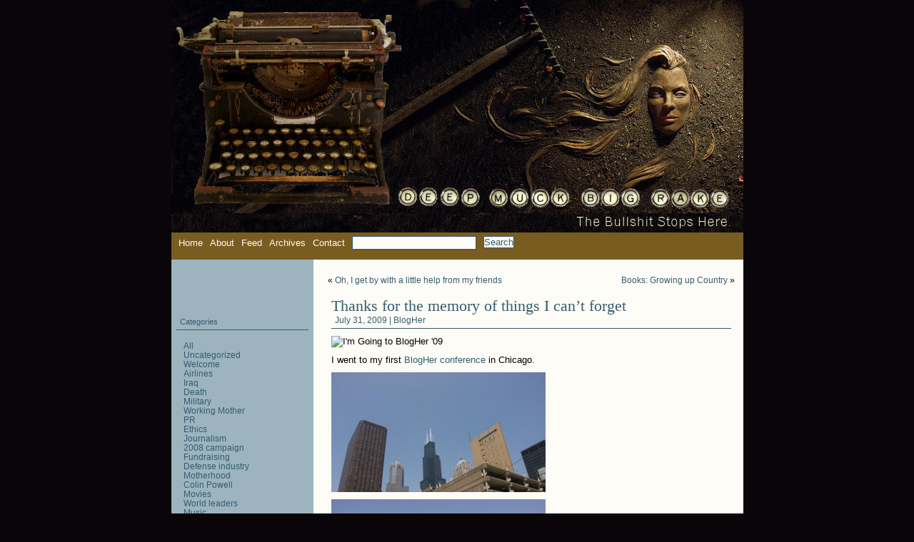

--- FILE ---
content_type: text/html; charset=UTF-8
request_url: https://deepmuckbigrake.com/2009/07/31/thanks-for-the-memory-of-things-i-cant-forget/
body_size: 58581
content:
<!DOCTYPE html PUBLIC "-//W3C//DTD XHTML 1.0 Transitional//EN" "http://www.w3.org/TR/xhtml1/DTD/xhtml1-transitional.dtd">
<html xmlns="http://www.w3.org/1999/xhtml">

<head profile="http://gmpg.org/xfn/11">
	<meta http-equiv="Content-Type" content="text/html; charset=UTF-8" />

	<title>Deep Muck Big Rake &raquo; Thanks for the memory of things I can&#8217;t forget</title>

	<style type="text/css" media="screen">
		@import url( https://deepmuckbigrake.com/wp-content/themes/deepmuckbigrake/style.css );
	</style>

	<link rel="alternate" type="application/rss+xml" title="RSS 2.0" href="https://deepmuckbigrake.com/feed/" />
	
	<link rel="pingback" href="https://deepmuckbigrake.com/xmlrpc.php" />
        	<link rel='archives' title='April 2022' href='https://deepmuckbigrake.com/2022/04/' />
	<link rel='archives' title='December 2021' href='https://deepmuckbigrake.com/2021/12/' />
	<link rel='archives' title='June 2016' href='https://deepmuckbigrake.com/2016/06/' />
	<link rel='archives' title='May 2016' href='https://deepmuckbigrake.com/2016/05/' />
	<link rel='archives' title='April 2016' href='https://deepmuckbigrake.com/2016/04/' />
	<link rel='archives' title='September 2014' href='https://deepmuckbigrake.com/2014/09/' />
	<link rel='archives' title='March 2013' href='https://deepmuckbigrake.com/2013/03/' />
	<link rel='archives' title='August 2012' href='https://deepmuckbigrake.com/2012/08/' />
	<link rel='archives' title='March 2012' href='https://deepmuckbigrake.com/2012/03/' />
	<link rel='archives' title='February 2012' href='https://deepmuckbigrake.com/2012/02/' />
	<link rel='archives' title='January 2012' href='https://deepmuckbigrake.com/2012/01/' />
	<link rel='archives' title='October 2011' href='https://deepmuckbigrake.com/2011/10/' />
	<link rel='archives' title='September 2011' href='https://deepmuckbigrake.com/2011/09/' />
	<link rel='archives' title='August 2011' href='https://deepmuckbigrake.com/2011/08/' />
	<link rel='archives' title='July 2011' href='https://deepmuckbigrake.com/2011/07/' />
	<link rel='archives' title='June 2011' href='https://deepmuckbigrake.com/2011/06/' />
	<link rel='archives' title='May 2011' href='https://deepmuckbigrake.com/2011/05/' />
	<link rel='archives' title='April 2011' href='https://deepmuckbigrake.com/2011/04/' />
	<link rel='archives' title='March 2011' href='https://deepmuckbigrake.com/2011/03/' />
	<link rel='archives' title='February 2011' href='https://deepmuckbigrake.com/2011/02/' />
	<link rel='archives' title='January 2011' href='https://deepmuckbigrake.com/2011/01/' />
	<link rel='archives' title='December 2010' href='https://deepmuckbigrake.com/2010/12/' />
	<link rel='archives' title='November 2010' href='https://deepmuckbigrake.com/2010/11/' />
	<link rel='archives' title='October 2010' href='https://deepmuckbigrake.com/2010/10/' />
	<link rel='archives' title='September 2010' href='https://deepmuckbigrake.com/2010/09/' />
	<link rel='archives' title='August 2010' href='https://deepmuckbigrake.com/2010/08/' />
	<link rel='archives' title='July 2010' href='https://deepmuckbigrake.com/2010/07/' />
	<link rel='archives' title='June 2010' href='https://deepmuckbigrake.com/2010/06/' />
	<link rel='archives' title='May 2010' href='https://deepmuckbigrake.com/2010/05/' />
	<link rel='archives' title='April 2010' href='https://deepmuckbigrake.com/2010/04/' />
	<link rel='archives' title='March 2010' href='https://deepmuckbigrake.com/2010/03/' />
	<link rel='archives' title='February 2010' href='https://deepmuckbigrake.com/2010/02/' />
	<link rel='archives' title='January 2010' href='https://deepmuckbigrake.com/2010/01/' />
	<link rel='archives' title='December 2009' href='https://deepmuckbigrake.com/2009/12/' />
	<link rel='archives' title='November 2009' href='https://deepmuckbigrake.com/2009/11/' />
	<link rel='archives' title='October 2009' href='https://deepmuckbigrake.com/2009/10/' />
	<link rel='archives' title='September 2009' href='https://deepmuckbigrake.com/2009/09/' />
	<link rel='archives' title='August 2009' href='https://deepmuckbigrake.com/2009/08/' />
	<link rel='archives' title='July 2009' href='https://deepmuckbigrake.com/2009/07/' />
	<link rel='archives' title='June 2009' href='https://deepmuckbigrake.com/2009/06/' />
	<link rel='archives' title='May 2009' href='https://deepmuckbigrake.com/2009/05/' />
	<link rel='archives' title='April 2009' href='https://deepmuckbigrake.com/2009/04/' />
	<link rel='archives' title='March 2009' href='https://deepmuckbigrake.com/2009/03/' />
	<link rel='archives' title='February 2009' href='https://deepmuckbigrake.com/2009/02/' />
	<link rel='archives' title='January 2009' href='https://deepmuckbigrake.com/2009/01/' />
	<link rel='archives' title='December 2008' href='https://deepmuckbigrake.com/2008/12/' />
	<link rel='archives' title='November 2008' href='https://deepmuckbigrake.com/2008/11/' />
	<link rel='archives' title='October 2008' href='https://deepmuckbigrake.com/2008/10/' />
	<link rel='archives' title='September 2008' href='https://deepmuckbigrake.com/2008/09/' />
	<link rel='archives' title='August 2008' href='https://deepmuckbigrake.com/2008/08/' />
	<link rel='archives' title='July 2008' href='https://deepmuckbigrake.com/2008/07/' />
	<link rel='archives' title='June 2008' href='https://deepmuckbigrake.com/2008/06/' />
	<link rel='archives' title='May 2008' href='https://deepmuckbigrake.com/2008/05/' />
	<link rel='archives' title='April 2008' href='https://deepmuckbigrake.com/2008/04/' />
	<link rel='archives' title='March 2008' href='https://deepmuckbigrake.com/2008/03/' />
	<link rel='archives' title='February 2008' href='https://deepmuckbigrake.com/2008/02/' />
	<link rel='archives' title='January 2008' href='https://deepmuckbigrake.com/2008/01/' />
	<link rel='archives' title='December 2007' href='https://deepmuckbigrake.com/2007/12/' />
	<link rel='archives' title='November 2007' href='https://deepmuckbigrake.com/2007/11/' />
	<link rel='archives' title='October 2007' href='https://deepmuckbigrake.com/2007/10/' />
	<link rel='archives' title='September 2007' href='https://deepmuckbigrake.com/2007/09/' />
	<link rel='archives' title='August 2007' href='https://deepmuckbigrake.com/2007/08/' />
	<link rel='archives' title='July 2007' href='https://deepmuckbigrake.com/2007/07/' />
	<meta name='robots' content='max-image-preview:large' />
<link rel="alternate" type="application/rss+xml" title="Deep Muck Big Rake &raquo; Thanks for the memory of things I can&#8217;t forget Comments Feed" href="https://deepmuckbigrake.com/2009/07/31/thanks-for-the-memory-of-things-i-cant-forget/feed/" />
<link rel="alternate" title="oEmbed (JSON)" type="application/json+oembed" href="https://deepmuckbigrake.com/wp-json/oembed/1.0/embed?url=https%3A%2F%2Fdeepmuckbigrake.com%2F2009%2F07%2F31%2Fthanks-for-the-memory-of-things-i-cant-forget%2F" />
<link rel="alternate" title="oEmbed (XML)" type="text/xml+oembed" href="https://deepmuckbigrake.com/wp-json/oembed/1.0/embed?url=https%3A%2F%2Fdeepmuckbigrake.com%2F2009%2F07%2F31%2Fthanks-for-the-memory-of-things-i-cant-forget%2F&#038;format=xml" />
<style id='wp-img-auto-sizes-contain-inline-css' type='text/css'>
img:is([sizes=auto i],[sizes^="auto," i]){contain-intrinsic-size:3000px 1500px}
/*# sourceURL=wp-img-auto-sizes-contain-inline-css */
</style>
<style id='wp-emoji-styles-inline-css' type='text/css'>

	img.wp-smiley, img.emoji {
		display: inline !important;
		border: none !important;
		box-shadow: none !important;
		height: 1em !important;
		width: 1em !important;
		margin: 0 0.07em !important;
		vertical-align: -0.1em !important;
		background: none !important;
		padding: 0 !important;
	}
/*# sourceURL=wp-emoji-styles-inline-css */
</style>
<style id='wp-block-library-inline-css' type='text/css'>
:root{--wp-block-synced-color:#7a00df;--wp-block-synced-color--rgb:122,0,223;--wp-bound-block-color:var(--wp-block-synced-color);--wp-editor-canvas-background:#ddd;--wp-admin-theme-color:#007cba;--wp-admin-theme-color--rgb:0,124,186;--wp-admin-theme-color-darker-10:#006ba1;--wp-admin-theme-color-darker-10--rgb:0,107,160.5;--wp-admin-theme-color-darker-20:#005a87;--wp-admin-theme-color-darker-20--rgb:0,90,135;--wp-admin-border-width-focus:2px}@media (min-resolution:192dpi){:root{--wp-admin-border-width-focus:1.5px}}.wp-element-button{cursor:pointer}:root .has-very-light-gray-background-color{background-color:#eee}:root .has-very-dark-gray-background-color{background-color:#313131}:root .has-very-light-gray-color{color:#eee}:root .has-very-dark-gray-color{color:#313131}:root .has-vivid-green-cyan-to-vivid-cyan-blue-gradient-background{background:linear-gradient(135deg,#00d084,#0693e3)}:root .has-purple-crush-gradient-background{background:linear-gradient(135deg,#34e2e4,#4721fb 50%,#ab1dfe)}:root .has-hazy-dawn-gradient-background{background:linear-gradient(135deg,#faaca8,#dad0ec)}:root .has-subdued-olive-gradient-background{background:linear-gradient(135deg,#fafae1,#67a671)}:root .has-atomic-cream-gradient-background{background:linear-gradient(135deg,#fdd79a,#004a59)}:root .has-nightshade-gradient-background{background:linear-gradient(135deg,#330968,#31cdcf)}:root .has-midnight-gradient-background{background:linear-gradient(135deg,#020381,#2874fc)}:root{--wp--preset--font-size--normal:16px;--wp--preset--font-size--huge:42px}.has-regular-font-size{font-size:1em}.has-larger-font-size{font-size:2.625em}.has-normal-font-size{font-size:var(--wp--preset--font-size--normal)}.has-huge-font-size{font-size:var(--wp--preset--font-size--huge)}.has-text-align-center{text-align:center}.has-text-align-left{text-align:left}.has-text-align-right{text-align:right}.has-fit-text{white-space:nowrap!important}#end-resizable-editor-section{display:none}.aligncenter{clear:both}.items-justified-left{justify-content:flex-start}.items-justified-center{justify-content:center}.items-justified-right{justify-content:flex-end}.items-justified-space-between{justify-content:space-between}.screen-reader-text{border:0;clip-path:inset(50%);height:1px;margin:-1px;overflow:hidden;padding:0;position:absolute;width:1px;word-wrap:normal!important}.screen-reader-text:focus{background-color:#ddd;clip-path:none;color:#444;display:block;font-size:1em;height:auto;left:5px;line-height:normal;padding:15px 23px 14px;text-decoration:none;top:5px;width:auto;z-index:100000}html :where(.has-border-color){border-style:solid}html :where([style*=border-top-color]){border-top-style:solid}html :where([style*=border-right-color]){border-right-style:solid}html :where([style*=border-bottom-color]){border-bottom-style:solid}html :where([style*=border-left-color]){border-left-style:solid}html :where([style*=border-width]){border-style:solid}html :where([style*=border-top-width]){border-top-style:solid}html :where([style*=border-right-width]){border-right-style:solid}html :where([style*=border-bottom-width]){border-bottom-style:solid}html :where([style*=border-left-width]){border-left-style:solid}html :where(img[class*=wp-image-]){height:auto;max-width:100%}:where(figure){margin:0 0 1em}html :where(.is-position-sticky){--wp-admin--admin-bar--position-offset:var(--wp-admin--admin-bar--height,0px)}@media screen and (max-width:600px){html :where(.is-position-sticky){--wp-admin--admin-bar--position-offset:0px}}

/*# sourceURL=wp-block-library-inline-css */
</style>
<style id='classic-theme-styles-inline-css' type='text/css'>
/*! This file is auto-generated */
.wp-block-button__link{color:#fff;background-color:#32373c;border-radius:9999px;box-shadow:none;text-decoration:none;padding:calc(.667em + 2px) calc(1.333em + 2px);font-size:1.125em}.wp-block-file__button{background:#32373c;color:#fff;text-decoration:none}
/*# sourceURL=/wp-includes/css/classic-themes.min.css */
</style>
<link rel='stylesheet' id='titan-adminbar-styles-css' href='https://deepmuckbigrake.com/wp-content/plugins/anti-spam/assets/css/admin-bar.css?ver=7.4.0' type='text/css' media='all' />
<script type="text/javascript" src="https://deepmuckbigrake.com/wp-includes/js/jquery/jquery.min.js?ver=3.7.1" id="jquery-core-js"></script>
<script type="text/javascript" src="https://deepmuckbigrake.com/wp-includes/js/jquery/jquery-migrate.min.js?ver=3.4.1" id="jquery-migrate-js"></script>
<link rel="https://api.w.org/" href="https://deepmuckbigrake.com/wp-json/" /><link rel="alternate" title="JSON" type="application/json" href="https://deepmuckbigrake.com/wp-json/wp/v2/posts/1388" /><link rel="EditURI" type="application/rsd+xml" title="RSD" href="https://deepmuckbigrake.com/xmlrpc.php?rsd" />
<link rel="canonical" href="https://deepmuckbigrake.com/2009/07/31/thanks-for-the-memory-of-things-i-cant-forget/" />
	
<style type="text/css">
	ul.farc{
	}
	ul.farc li{
		}
	ul.farc li a{
	}
</style>
	
</head>

<body data-rsssl=1>

<div id="container">

<div id="container-image"></div>



<div id="topmenu">

<a href="">Home</a>
<a href="/about/">About</a>
<a href="https://deepmuckbigrake.com/feed" title="Subscribe to my feed, Deep Muck Big Rake" rel="alternate" type="application/rss+xml">Feed</a>
<a href="/archives/">Archives</a>
<a href="mailto:deepmuckbigrake@yahoo.com">Contact</a>
<form method="get" id="searchform" action="/index.php">
<p><input type="text" value="" name="s" id="s" />
<input type="submit" id="searchsubmit" value="Search" />
</p>
</form>

</div>
<div id="content">
				
	
<div class="navigation">
<div class="alignleft">&laquo; <a href="https://deepmuckbigrake.com/2009/07/30/oh-i-get-by-with-a-little-help-from-my-friends/">Oh, I get by with a little help from my friends</a></div>
<div class="alignright"><a href="https://deepmuckbigrake.com/2009/08/05/books-growing-up-country-2/">Books: Growing up Country</a> &raquo;</div>
</div>

<div class="clear"></div>
	
<div class="storycontent">

    <h1>Thanks for the memory of things I can&#8217;t forget</h1>
 
    <h3>July 31, 2009 | <a href="https://deepmuckbigrake.com/category/blogher/" rel="category tag">BlogHer</a></h3>
	
	<p><img decoding="async" src="https://www.blogher.com/files/BH09-going.gif" alt="I'm Going to BlogHer '09" /></p>
<p>I went to my first <a href="https://www.blogher.com/blogher_conference/conf" target="blank">BlogHer conference </a>in Chicago.</p>
<p><a href="https://deepmuckbigrake.com/wp-content/uploads/2009/07/blogher09trip6.jpg" target="blank"><img fetchpriority="high" decoding="async" class="alignnone size-medium wp-image-1399" title="blogher09trip6" src="https://deepmuckbigrake.com/wp-content/uploads/2009/07/blogher09trip6-300x168.jpg" alt="" width="300" height="168" srcset="https://deepmuckbigrake.com/wp-content/uploads/2009/07/blogher09trip6-300x168.jpg 300w, https://deepmuckbigrake.com/wp-content/uploads/2009/07/blogher09trip6.jpg 989w" sizes="(max-width: 300px) 100vw, 300px" /></a></p>
<p><a href="https://deepmuckbigrake.com/wp-content/uploads/2009/07/blogher09trip7.jpg" target="blank"><img decoding="async" class="alignnone size-medium wp-image-1398" title="blogher09trip7" src="https://deepmuckbigrake.com/wp-content/uploads/2009/07/blogher09trip7-300x197.jpg" alt="" width="300" height="197" srcset="https://deepmuckbigrake.com/wp-content/uploads/2009/07/blogher09trip7-300x197.jpg 300w, https://deepmuckbigrake.com/wp-content/uploads/2009/07/blogher09trip7.jpg 968w" sizes="(max-width: 300px) 100vw, 300px" /></a></p>
<p><a href="https://deepmuckbigrake.com/wp-content/uploads/2009/07/blogher09trip9.jpg" target="blank"><img decoding="async" class="alignnone size-medium wp-image-1396" title="blogher09trip9" src="https://deepmuckbigrake.com/wp-content/uploads/2009/07/blogher09trip9-300x205.jpg" alt="" width="300" height="205" srcset="https://deepmuckbigrake.com/wp-content/uploads/2009/07/blogher09trip9-300x205.jpg 300w, https://deepmuckbigrake.com/wp-content/uploads/2009/07/blogher09trip9.jpg 990w" sizes="(max-width: 300px) 100vw, 300px" /></a></p>
<p>I need this sign at home. It was on the back of a <a href="https://chicago.timeout.com/" target="blank">Time Out Chicago</a> van.</p>
<p><a href="https://deepmuckbigrake.com/wp-content/uploads/2009/07/blogher09trip8.jpg" target="blank"><img loading="lazy" decoding="async" class="alignnone size-medium wp-image-1397" title="blogher09trip8" src="https://deepmuckbigrake.com/wp-content/uploads/2009/07/blogher09trip8.jpg" alt="" width="287" height="151" /></a></p>
<p>Thanks to Anne-Marie Nichols (@amnichols) of <a href="https://www.the-write-spot.com/" target="blank">The Write Spot</a>, I caught a ride with a <a href="https://www.blogher.com/carpool-09" target="blank">GM carpool group</a>that included Anne-Marie, Amy Peck (@fruitlady) of <a href="https://inherentpassion.com/" target="blank">Inherent Passion</a>and Jenna Goodwin (@MommyJenna) of <a href="https://loveofbabyonline.com/" target="blank">For the Love of Baby! That Crazy Tattooed Mommy</a>. Anne-Marie and Amy started in Denver and picked up Jenna and me in Iowa.</p>
<p><a href="https://www.blogher.com/carpool-09" target="blank"><img loading="lazy" decoding="async" class="alignnone size-thumbnail wp-image-1389" title="bh09-carpoolblog-125" src="https://deepmuckbigrake.com/wp-content/uploads/2009/07/bh09-carpoolblog-125.gif" alt="" width="125" height="125" /></a></p>
<p><a href="https://www.gm.com/" target="blank">General Motors</a> provided nine <a href="https://www.gm.com/vehicles/results.jsp?brand=chevrolet&amp;evar10=hompage_vehicles_browsebybrand&amp;fromHome=true" target="blank">Chevys</a> for carpools to and from BlogHer09. Our group had a <a href="https://www.chevrolet.com/traverse/" target="blank">2010 Traverse</a>, which was equipped with OnStar.</p>
<p>Our Chevy Traverse.</p>
<p><a href="https://deepmuckbigrake.com/wp-content/uploads/2009/07/blogher09trip3.jpg" target="blank"><img loading="lazy" decoding="async" class="alignnone size-medium wp-image-1402" title="blogher09trip3" src="https://deepmuckbigrake.com/wp-content/uploads/2009/07/blogher09trip3-300x165.jpg" alt="" width="300" height="165" srcset="https://deepmuckbigrake.com/wp-content/uploads/2009/07/blogher09trip3-300x165.jpg 300w, https://deepmuckbigrake.com/wp-content/uploads/2009/07/blogher09trip3.jpg 899w" sizes="auto, (max-width: 300px) 100vw, 300px" /></a></p>
<p>Anne-Marie drives and Jenna helps navigate.</p>
<p><a href="https://deepmuckbigrake.com/wp-content/uploads/2009/07/blogher09trip5.jpg" target="blank"><img loading="lazy" decoding="async" class="alignnone size-medium wp-image-1400" title="blogher09trip5" src="https://deepmuckbigrake.com/wp-content/uploads/2009/07/blogher09trip5-300x208.jpg" alt="" width="300" height="208" srcset="https://deepmuckbigrake.com/wp-content/uploads/2009/07/blogher09trip5-300x208.jpg 300w, https://deepmuckbigrake.com/wp-content/uploads/2009/07/blogher09trip5.jpg 896w" sizes="auto, (max-width: 300px) 100vw, 300px" /></a></p>
<p>For those bathroom emergencies.</p>
<p><a href="https://deepmuckbigrake.com/wp-content/uploads/2009/07/blogher09trip1.jpg" target="blank"><img loading="lazy" decoding="async" class="alignnone size-medium wp-image-1404" title="blogher09trip1" src="https://deepmuckbigrake.com/wp-content/uploads/2009/07/blogher09trip1-300x238.jpg" alt="" width="300" height="238" srcset="https://deepmuckbigrake.com/wp-content/uploads/2009/07/blogher09trip1-300x238.jpg 300w, https://deepmuckbigrake.com/wp-content/uploads/2009/07/blogher09trip1.jpg 525w" sizes="auto, (max-width: 300px) 100vw, 300px" /></a></p>
<p>Jenna and Anne-Marie at the Great Sauk Trail rest area.</p>
<p><a href="https://deepmuckbigrake.com/wp-content/uploads/2009/07/blogher09trip2.jpg" target="blank"><img loading="lazy" decoding="async" class="alignnone size-medium wp-image-1403" title="blogher09trip2" src="https://deepmuckbigrake.com/wp-content/uploads/2009/07/blogher09trip2-300x260.jpg" alt="" width="300" height="260" srcset="https://deepmuckbigrake.com/wp-content/uploads/2009/07/blogher09trip2-300x260.jpg 300w, https://deepmuckbigrake.com/wp-content/uploads/2009/07/blogher09trip2.jpg 652w" sizes="auto, (max-width: 300px) 100vw, 300px" /></a></p>
<p>Thanks to Erin Groh (@ErinRoseGroh) of <a href="https://www.blogher.com/blog/erin-groh" target="blank">BlogHer</a>for organizing everything with carpoolers and companies. Thanks to <a href="https://imsaturn.ning.com/profile/Lesley" target="blank">Lesley Hettinger</a>(@lesleyhettinger) and Connie Burke (@connieburke) of GM Communications, Kameya Shows (@kamkam) of <a href="https://www.onstar.com/us_english/jsp/index.jsp" target="blank">OnStar Communications</a>, Robyn Henderson (@robnh) of Design Communications for setting everything up and for treating us to <a href="https://www.lizziemcneills.com/">food and drink</a> (I had margaritas, thank you very much) once we got to Chicago. Here are some pictures from that party. You know, <a href="https://deepmuckbigrake.com/2009/07/27/i-love-to-take-a-photograph-so-mama-dont-take-my-kodachrome-away/" target="blank">before I lost my camera</a>.</p>
<p>Amy Peck (@fruitlady) of <a href="https://inherentpassion.com/" target="blank">Inherent Passion</a>, Shannanb (@Shannanb) of <a href="https://mommybits.net/" target="blank">Mommy Bits</a>, Lucrecer Braxton (@lucrecerb) of <a href="https://www.art-slam.com/" target="blank">Art Slam</a>and Kameya Shows (@kamkam) of <a href="https://www.onstar.com/us_english/jsp/index.jsp" target="blank">OnStar Communications</a>.</p>
<p><a href="https://deepmuckbigrake.com/wp-content/uploads/2009/07/blogher09trip10.jpg" target="blank"><img loading="lazy" decoding="async" class="alignnone size-medium wp-image-1395" title="blogher09trip10" src="https://deepmuckbigrake.com/wp-content/uploads/2009/07/blogher09trip10-300x163.jpg" alt="" width="300" height="163" srcset="https://deepmuckbigrake.com/wp-content/uploads/2009/07/blogher09trip10-300x163.jpg 300w, https://deepmuckbigrake.com/wp-content/uploads/2009/07/blogher09trip10.jpg 925w" sizes="auto, (max-width: 300px) 100vw, 300px" /></a></p>
<p>Deb (@DebMomOf3) of <a href="https://www.momof3girls.net/" target="blank">Mom of 3 Girls</a>, Lisa (@blm03) of <a href="https://mythoughtsideasandramblings.com/" target="blank">My Thoughts, Ideas and Ramblings</a>, Shannanb (@Shannanb) of <a href="https://mommybits.net/" target="blank">Mommy Bits</a>, Elizabeth (@Table4Five) of <a href="https://table4five.net/" target="blank">Table for Five</a>and Amy Peck (@fruitlady) of <a href="https://inherentpassion.com/" target="blank">Inherent Passion</a>. I can&#8217;t remember what Amy and I were talking about, but it must have been a hoot.</p>
<p><a href="https://deepmuckbigrake.com/wp-content/uploads/2009/07/blogher09trip11.jpg" target="blank"><img loading="lazy" decoding="async" class="alignnone size-medium wp-image-1394" title="blogher09trip11" src="https://deepmuckbigrake.com/wp-content/uploads/2009/07/blogher09trip11-300x272.jpg" alt="" width="300" height="272" srcset="https://deepmuckbigrake.com/wp-content/uploads/2009/07/blogher09trip11-300x272.jpg 300w, https://deepmuckbigrake.com/wp-content/uploads/2009/07/blogher09trip11.jpg 558w" sizes="auto, (max-width: 300px) 100vw, 300px" /></a></p>
<p>Thank you so much to my roommates, Devra Renner (@ParentopiaDevra) and Aviva Pflock (@ParentopiaAviva) of <a href="https://www.parentopia.net/" target="blank">Parentopia</a>. I met Aviva for the first time in Chicago, but it feels as if I&#8217;ve known her forever.</p>
<p>For those of you who liked my round business card, Deborah at <a href="https://www.etsy.com/shop.php?user_id=5142930&amp;section_id=5488802" target="blank">Candice n Katie&#8217;s Art</a> made them for me.</p>


    <div class="post">
        

        Posted by Becky @ 5:16 pm&nbsp;&nbsp;    </div>

	
    


<!-- You can start editing here. -->




	<h3 id="comments">6 Responses to &#8220;Thanks for the memory of things I can&#8217;t forget&#8221;</h3> 



	<ol id="commentlist">



	


		<li class="alt" id="comment-88559">

<!-- GRAVATARS2:  Here is the only line you need to add to insert a gravatar image w/ a link: -->
            <!-- GRAVATARS2:  That's it.  This comment, and the one before can be deleted.  -->

			<cite><a href="http://magpiemusingcom" class="url" rel="ugc external nofollow">magpie</a></cite> Says:

			
			<br />



			<small class="commentmetadata"><a href="#comment-88559" title="">July 31st, 2009 at 9:45 pm</a> </small>



			<p>so glad you got your camera back, and yes, I loved your round cards.</p>



		</li>



	


	


		<li class="" id="comment-88667">

<!-- GRAVATARS2:  Here is the only line you need to add to insert a gravatar image w/ a link: -->
            <!-- GRAVATARS2:  That's it.  This comment, and the one before can be deleted.  -->

			<cite><a href="http://www.art-slam.com" class="url" rel="ugc external nofollow">Lu</a></cite> Says:

			
			<br />



			<small class="commentmetadata"><a href="#comment-88667" title="">August 1st, 2009 at 11:12 am</a> </small>



			<p>It was so nice to meet you!!</p>



		</li>



	


	


		<li class="alt" id="comment-88779">

<!-- GRAVATARS2:  Here is the only line you need to add to insert a gravatar image w/ a link: -->
            <!-- GRAVATARS2:  That's it.  This comment, and the one before can be deleted.  -->

			<cite><a href="http://bernthis.com" class="url" rel="ugc external nofollow">jessica</a></cite> Says:

			
			<br />



			<small class="commentmetadata"><a href="#comment-88779" title="">August 1st, 2009 at 10:33 pm</a> </small>



			<p>Clearly u got out of the hotel way more than I did which is to say u left for over an hour at a time. Good for u</p>



		</li>



	


	


		<li class="" id="comment-88823">

<!-- GRAVATARS2:  Here is the only line you need to add to insert a gravatar image w/ a link: -->
            <!-- GRAVATARS2:  That's it.  This comment, and the one before can be deleted.  -->

			<cite><a href="http://letshaveacocktail.blogspot.com" class="url" rel="ugc external nofollow">JennyMac</a></cite> Says:

			
			<br />



			<small class="commentmetadata"><a href="#comment-88823" title="">August 2nd, 2009 at 8:03 am</a> </small>



			<p>Great pics and thanks for all the links too. Hope to attend next year.</p>



		</li>



	


	


		<li class="alt" id="comment-88829">

<!-- GRAVATARS2:  Here is the only line you need to add to insert a gravatar image w/ a link: -->
            <!-- GRAVATARS2:  That's it.  This comment, and the one before can be deleted.  -->

			<cite><a href="http://lifejustkeepsgettingweirder.blogspot.com/" class="url" rel="ugc external nofollow">Anna Lefler</a></cite> Says:

			
			<br />



			<small class="commentmetadata"><a href="#comment-88829" title="">August 2nd, 2009 at 11:10 am</a> </small>



			<p>How fun was THAT?!?</p>
<p>So glad I went and thank you for coming to the humor session!  I love that we made you laugh!</p>
<p>Take care&#8230;</p>
<p>:-D  Anna</p>



		</li>



	


	


		<li class="" id="comment-88973">

<!-- GRAVATARS2:  Here is the only line you need to add to insert a gravatar image w/ a link: -->
            <!-- GRAVATARS2:  That's it.  This comment, and the one before can be deleted.  -->

			<cite><a href="http://www.debontherocks.com" class="url" rel="ugc external nofollow">Deb on the Rocks</a></cite> Says:

			
			<br />



			<small class="commentmetadata"><a href="#comment-88973" title="">August 3rd, 2009 at 7:36 pm</a> </small>



			<p>Oh, man, it needed to be three times as long!!!!</p>



		</li>



	


	


	</ol>



 







<h3 id="respond">&#8801; Leave a Reply</h3>






<form action="https://deepmuckbigrake.com/wp-comments-post.php" method="post" id="commentform">






<p><input type="text" name="author" id="author" value="" size="22" tabindex="1" />

<label for="author"><small>Name (required)</small></label></p>



<p><input type="text" name="email" id="email" value="" size="22" tabindex="2" />

<label for="email"><small>Mail (will not be published) (required)</small></label></p>



<p><input type="text" name="url" id="url" value="" size="22" tabindex="3" />

<label for="url"><small>Website</small></label></p>






<!--<p><small><strong>XHTML:</strong> You can use these tags: &lt;a href=&quot;&quot; title=&quot;&quot;&gt; &lt;abbr title=&quot;&quot;&gt; &lt;acronym title=&quot;&quot;&gt; &lt;b&gt; &lt;blockquote cite=&quot;&quot;&gt; &lt;cite&gt; &lt;code&gt; &lt;del datetime=&quot;&quot;&gt; &lt;em&gt; &lt;i&gt; &lt;q cite=&quot;&quot;&gt; &lt;s&gt; &lt;strike&gt; &lt;strong&gt; </small></p>-->



<p><textarea name="comment" id="comment" cols="100%" rows="10" tabindex="4"></textarea></p>



<p><input name="submit" type="submit" id="submit" tabindex="5" value="Submit Comment" />

<input type="hidden" name="comment_post_ID" value="1388" />

</p>

<!-- Anti-spam plugin wordpress.org/plugins/anti-spam/ --><div class="wantispam-required-fields"><input type="hidden" name="wantispam_t" class="wantispam-control wantispam-control-t" value="1769334452" /><div class="wantispam-group wantispam-group-q" style="clear: both;">
					<label>Current ye@r <span class="required">*</span></label>
					<input type="hidden" name="wantispam_a" class="wantispam-control wantispam-control-a" value="2026" />
					<input type="text" name="wantispam_q" class="wantispam-control wantispam-control-q" value="7.4.0" autocomplete="off" />
				  </div>
<div class="wantispam-group wantispam-group-e" style="display: none;">
					<label>Leave this field empty</label>
					<input type="text" name="wantispam_e_email_url_website" class="wantispam-control wantispam-control-e" value="" autocomplete="off" />
				  </div>
</div><!--\End Anti-spam plugin -->


</form>







</div>

    
<div class="navigation">
<div class="alignleft">&laquo; <a href="https://deepmuckbigrake.com/2009/07/30/oh-i-get-by-with-a-little-help-from-my-friends/">Oh, I get by with a little help from my friends</a></div>
<div class="alignright"><a href="https://deepmuckbigrake.com/2009/08/05/books-growing-up-country-2/">Books: Growing up Country</a> &raquo;</div>
</div>

</div>

<div id="side">

<br /><br />

<ul></ul>
<br />

<h3>Categories</h3>
<ul><li class='cat-item-all'><a href='https://deepmuckbigrake.com/'>All</a></li>	<li class="cat-item cat-item-1"><a href="https://deepmuckbigrake.com/category/uncategorized/">Uncategorized</a>
</li>
	<li class="cat-item cat-item-3"><a href="https://deepmuckbigrake.com/category/welcome/">Welcome</a>
</li>
	<li class="cat-item cat-item-4"><a href="https://deepmuckbigrake.com/category/airlines/">Airlines</a>
</li>
	<li class="cat-item cat-item-5"><a href="https://deepmuckbigrake.com/category/iraq/">Iraq</a>
</li>
	<li class="cat-item cat-item-7"><a href="https://deepmuckbigrake.com/category/death/">Death</a>
</li>
	<li class="cat-item cat-item-8"><a href="https://deepmuckbigrake.com/category/military/">Military</a>
</li>
	<li class="cat-item cat-item-9"><a href="https://deepmuckbigrake.com/category/working-mother/">Working Mother</a>
</li>
	<li class="cat-item cat-item-10"><a href="https://deepmuckbigrake.com/category/pr/">PR</a>
</li>
	<li class="cat-item cat-item-11"><a href="https://deepmuckbigrake.com/category/ethics/">Ethics</a>
</li>
	<li class="cat-item cat-item-12"><a href="https://deepmuckbigrake.com/category/journalism/">Journalism</a>
</li>
	<li class="cat-item cat-item-13"><a href="https://deepmuckbigrake.com/category/2008-campaign/">2008 campaign</a>
</li>
	<li class="cat-item cat-item-14"><a href="https://deepmuckbigrake.com/category/fundraising/">Fundraising</a>
</li>
	<li class="cat-item cat-item-15"><a href="https://deepmuckbigrake.com/category/defense-industry/">Defense industry</a>
</li>
	<li class="cat-item cat-item-17"><a href="https://deepmuckbigrake.com/category/motherhood/">Motherhood</a>
</li>
	<li class="cat-item cat-item-19"><a href="https://deepmuckbigrake.com/category/colin-powell/">Colin Powell</a>
</li>
	<li class="cat-item cat-item-20"><a href="https://deepmuckbigrake.com/category/movies/">Movies</a>
</li>
	<li class="cat-item cat-item-23"><a href="https://deepmuckbigrake.com/category/world-leaders/">World leaders</a>
</li>
	<li class="cat-item cat-item-24"><a href="https://deepmuckbigrake.com/category/music/">Music</a>
</li>
	<li class="cat-item cat-item-25"><a href="https://deepmuckbigrake.com/category/caption-contest/">Caption contest</a>
</li>
	<li class="cat-item cat-item-27"><a href="https://deepmuckbigrake.com/category/msm/">MSM</a>
</li>
	<li class="cat-item cat-item-28"><a href="https://deepmuckbigrake.com/category/paris-hilton-effect/">Paris Hilton Effect</a>
</li>
	<li class="cat-item cat-item-29"><a href="https://deepmuckbigrake.com/category/stop-the-presses/">Stop the presses!</a>
</li>
	<li class="cat-item cat-item-30"><a href="https://deepmuckbigrake.com/category/dignitary-visits/">Dignitary visits</a>
</li>
	<li class="cat-item cat-item-31"><a href="https://deepmuckbigrake.com/category/my-neighborhood/">My neighborhood</a>
</li>
	<li class="cat-item cat-item-32"><a href="https://deepmuckbigrake.com/category/local-news/">Local news</a>
</li>
	<li class="cat-item cat-item-33"><a href="https://deepmuckbigrake.com/category/family/">Family</a>
</li>
	<li class="cat-item cat-item-34"><a href="https://deepmuckbigrake.com/category/work/">Work</a>
</li>
	<li class="cat-item cat-item-36"><a href="https://deepmuckbigrake.com/category/afghanistan/">Afghanistan</a>
</li>
	<li class="cat-item cat-item-37"><a href="https://deepmuckbigrake.com/category/middle-east/">Middle East</a>
</li>
	<li class="cat-item cat-item-38"><a href="https://deepmuckbigrake.com/category/debates/">Debates</a>
</li>
	<li class="cat-item cat-item-39"><a href="https://deepmuckbigrake.com/category/vacation/">Vacation</a>
</li>
	<li class="cat-item cat-item-40"><a href="https://deepmuckbigrake.com/category/books/">Books</a>
</li>
	<li class="cat-item cat-item-41"><a href="https://deepmuckbigrake.com/category/school/">School</a>
</li>
	<li class="cat-item cat-item-42"><a href="https://deepmuckbigrake.com/category/blogging/">Blogging</a>
</li>
	<li class="cat-item cat-item-45"><a href="https://deepmuckbigrake.com/category/thinking-blogger-award/">Thinking Blogger Award</a>
</li>
	<li class="cat-item cat-item-46"><a href="https://deepmuckbigrake.com/category/mrap-vehicles/">MRAP vehicles</a>
</li>
	<li class="cat-item cat-item-47"><a href="https://deepmuckbigrake.com/category/lawyers/">Lawyers</a>
</li>
	<li class="cat-item cat-item-48"><a href="https://deepmuckbigrake.com/category/getting-sick/">Getting sick</a>
</li>
	<li class="cat-item cat-item-49"><a href="https://deepmuckbigrake.com/category/weird-things/">Weird things</a>
</li>
	<li class="cat-item cat-item-50"><a href="https://deepmuckbigrake.com/category/traveling/">Traveling</a>
</li>
	<li class="cat-item cat-item-51"><a href="https://deepmuckbigrake.com/category/research/">Research</a>
</li>
	<li class="cat-item cat-item-52"><a href="https://deepmuckbigrake.com/category/statistics/">Statistics</a>
</li>
	<li class="cat-item cat-item-53"><a href="https://deepmuckbigrake.com/category/george-bush/">George Bush</a>
</li>
	<li class="cat-item cat-item-54"><a href="https://deepmuckbigrake.com/category/guest-post/">Guest post</a>
</li>
	<li class="cat-item cat-item-55"><a href="https://deepmuckbigrake.com/category/education/">Education</a>
</li>
	<li class="cat-item cat-item-56"><a href="https://deepmuckbigrake.com/category/parenting/">Parenting</a>
</li>
	<li class="cat-item cat-item-57"><a href="https://deepmuckbigrake.com/category/opinion/">Opinion</a>
</li>
	<li class="cat-item cat-item-58"><a href="https://deepmuckbigrake.com/category/dad2twins/">Dad2twins</a>
</li>
	<li class="cat-item cat-item-59"><a href="https://deepmuckbigrake.com/category/words/">Words</a>
</li>
	<li class="cat-item cat-item-60"><a href="https://deepmuckbigrake.com/category/stephen-king/">Stephen King</a>
</li>
	<li class="cat-item cat-item-61"><a href="https://deepmuckbigrake.com/category/north-carolina/">North Carolina</a>
</li>
	<li class="cat-item cat-item-62"><a href="https://deepmuckbigrake.com/category/souvenirs/">Souvenirs</a>
</li>
	<li class="cat-item cat-item-63"><a href="https://deepmuckbigrake.com/category/lawsuit/">Lawsuit</a>
</li>
	<li class="cat-item cat-item-64"><a href="https://deepmuckbigrake.com/category/nebraska/">Nebraska</a>
</li>
	<li class="cat-item cat-item-65"><a href="https://deepmuckbigrake.com/category/ernie-chambers/">Ernie Chambers</a>
</li>
	<li class="cat-item cat-item-66"><a href="https://deepmuckbigrake.com/category/safety/">Safety</a>
</li>
	<li class="cat-item cat-item-67"><a href="https://deepmuckbigrake.com/category/traffic/">Traffic</a>
</li>
	<li class="cat-item cat-item-68"><a href="https://deepmuckbigrake.com/category/audience-participation/">Audience participation</a>
</li>
	<li class="cat-item cat-item-69"><a href="https://deepmuckbigrake.com/category/quotes/">Quotes</a>
</li>
	<li class="cat-item cat-item-70"><a href="https://deepmuckbigrake.com/category/picking-nits/">Picking nits</a>
</li>
	<li class="cat-item cat-item-71"><a href="https://deepmuckbigrake.com/category/myanmar/">Myanmar</a>
</li>
	<li class="cat-item cat-item-72"><a href="https://deepmuckbigrake.com/category/media/">Media</a>
</li>
	<li class="cat-item cat-item-73"><a href="https://deepmuckbigrake.com/category/advertising/">Advertising</a>
</li>
	<li class="cat-item cat-item-74"><a href="https://deepmuckbigrake.com/category/mtv/">MTV</a>
</li>
	<li class="cat-item cat-item-76"><a href="https://deepmuckbigrake.com/category/delurking-day/">Delurking Day</a>
</li>
	<li class="cat-item cat-item-77"><a href="https://deepmuckbigrake.com/category/race/">Race</a>
</li>
	<li class="cat-item cat-item-79"><a href="https://deepmuckbigrake.com/category/dc/">D.C.</a>
</li>
	<li class="cat-item cat-item-80"><a href="https://deepmuckbigrake.com/category/shoes/">Shoes</a>
</li>
	<li class="cat-item cat-item-81"><a href="https://deepmuckbigrake.com/category/weather/">Weather</a>
</li>
	<li class="cat-item cat-item-83"><a href="https://deepmuckbigrake.com/category/slbtm/">SLBTM</a>
</li>
	<li class="cat-item cat-item-84"><a href="https://deepmuckbigrake.com/category/health/">Health</a>
</li>
	<li class="cat-item cat-item-85"><a href="https://deepmuckbigrake.com/category/medical/">Medical</a>
</li>
	<li class="cat-item cat-item-86"><a href="https://deepmuckbigrake.com/category/pharma/">Pharma</a>
</li>
	<li class="cat-item cat-item-87"><a href="https://deepmuckbigrake.com/category/breast-cancer/">Breast cancer</a>
</li>
	<li class="cat-item cat-item-89"><a href="https://deepmuckbigrake.com/category/benefits/">Benefits</a>
</li>
	<li class="cat-item cat-item-90"><a href="https://deepmuckbigrake.com/category/ecuador/">Ecuador</a>
</li>
	<li class="cat-item cat-item-91"><a href="https://deepmuckbigrake.com/category/ppd/">PPD</a>
</li>
	<li class="cat-item cat-item-92"><a href="https://deepmuckbigrake.com/category/mothers-act/">MOTHERS Act</a>
</li>
	<li class="cat-item cat-item-93"><a href="https://deepmuckbigrake.com/category/tracy-thompson/">Tracy Thompson</a>
</li>
	<li class="cat-item cat-item-96"><a href="https://deepmuckbigrake.com/category/fema/">FEMA</a>
</li>
	<li class="cat-item cat-item-97"><a href="https://deepmuckbigrake.com/category/us-government/">U.S. government</a>
</li>
	<li class="cat-item cat-item-98"><a href="https://deepmuckbigrake.com/category/california-fires/">California fires</a>
</li>
	<li class="cat-item cat-item-99"><a href="https://deepmuckbigrake.com/category/blackwater/">Blackwater</a>
</li>
	<li class="cat-item cat-item-100"><a href="https://deepmuckbigrake.com/category/stuff/">Stuff</a>
</li>
	<li class="cat-item cat-item-101"><a href="https://deepmuckbigrake.com/category/blogland-games/">Blogland games</a>
</li>
	<li class="cat-item cat-item-102"><a href="https://deepmuckbigrake.com/category/veterans-day/">Veterans Day</a>
</li>
	<li class="cat-item cat-item-103"><a href="https://deepmuckbigrake.com/category/iava/">IAVA</a>
</li>
	<li class="cat-item cat-item-104"><a href="https://deepmuckbigrake.com/category/rfid/">RFID</a>
</li>
	<li class="cat-item cat-item-105"><a href="https://deepmuckbigrake.com/category/pharmaceuticals/">Pharmaceuticals</a>
</li>
	<li class="cat-item cat-item-106"><a href="https://deepmuckbigrake.com/category/en-far/">En far</a>
</li>
	<li class="cat-item cat-item-107"><a href="https://deepmuckbigrake.com/category/denmark/">Denmark</a>
</li>
	<li class="cat-item cat-item-108"><a href="https://deepmuckbigrake.com/category/daddy-bloggers/">Daddy bloggers</a>
</li>
	<li class="cat-item cat-item-109"><a href="https://deepmuckbigrake.com/category/economics/">Economics</a>
</li>
	<li class="cat-item cat-item-110"><a href="https://deepmuckbigrake.com/category/politics/">Politics</a>
</li>
	<li class="cat-item cat-item-111"><a href="https://deepmuckbigrake.com/category/iceland/">Iceland</a>
</li>
	<li class="cat-item cat-item-112"><a href="https://deepmuckbigrake.com/category/norway/">Norway</a>
</li>
	<li class="cat-item cat-item-113"><a href="https://deepmuckbigrake.com/category/iran/">Iran</a>
</li>
	<li class="cat-item cat-item-114"><a href="https://deepmuckbigrake.com/category/triplets/">Triplets</a>
</li>
	<li class="cat-item cat-item-115"><a href="https://deepmuckbigrake.com/category/quadruplets/">Quadruplets</a>
</li>
	<li class="cat-item cat-item-116"><a href="https://deepmuckbigrake.com/category/quintuplets/">Quintuplets</a>
</li>
	<li class="cat-item cat-item-117"><a href="https://deepmuckbigrake.com/category/photography/">Photography</a>
</li>
	<li class="cat-item cat-item-118"><a href="https://deepmuckbigrake.com/category/television/">Television</a>
</li>
	<li class="cat-item cat-item-119"><a href="https://deepmuckbigrake.com/category/1980s/">1980s</a>
</li>
	<li class="cat-item cat-item-120"><a href="https://deepmuckbigrake.com/category/twins/">Twins</a>
</li>
	<li class="cat-item cat-item-121"><a href="https://deepmuckbigrake.com/category/friends/">Friends</a>
</li>
	<li class="cat-item cat-item-122"><a href="https://deepmuckbigrake.com/category/thanksgiving/">Thanksgiving</a>
</li>
	<li class="cat-item cat-item-123"><a href="https://deepmuckbigrake.com/category/winter/">Winter</a>
</li>
	<li class="cat-item cat-item-124"><a href="https://deepmuckbigrake.com/category/santa/">Santa</a>
</li>
	<li class="cat-item cat-item-125"><a href="https://deepmuckbigrake.com/category/guest-blogger/">Guest blogger</a>
</li>
	<li class="cat-item cat-item-126"><a href="https://deepmuckbigrake.com/category/customer-service/">Customer service</a>
</li>
	<li class="cat-item cat-item-127"><a href="https://deepmuckbigrake.com/category/no-clothes/">No clothes!</a>
</li>
	<li class="cat-item cat-item-128"><a href="https://deepmuckbigrake.com/category/privacy/">Privacy</a>
</li>
	<li class="cat-item cat-item-129"><a href="https://deepmuckbigrake.com/category/holidays/">Holidays</a>
</li>
	<li class="cat-item cat-item-130"><a href="https://deepmuckbigrake.com/category/katie-couric/">Katie Couric</a>
</li>
	<li class="cat-item cat-item-131"><a href="https://deepmuckbigrake.com/category/hillary-clinton/">Hillary Clinton</a>
</li>
	<li class="cat-item cat-item-132"><a href="https://deepmuckbigrake.com/category/barack-obama/">Barack Obama</a>
</li>
	<li class="cat-item cat-item-133"><a href="https://deepmuckbigrake.com/category/john-mccain/">John McCain</a>
</li>
	<li class="cat-item cat-item-134"><a href="https://deepmuckbigrake.com/category/heart/">Heart</a>
</li>
	<li class="cat-item cat-item-135"><a href="https://deepmuckbigrake.com/category/citizen-of-the-month/">Citizen of the Month</a>
</li>
	<li class="cat-item cat-item-136"><a href="https://deepmuckbigrake.com/category/a-juicy-life/">A Juicy Life</a>
</li>
	<li class="cat-item cat-item-137"><a href="https://deepmuckbigrake.com/category/france/">France</a>
</li>
	<li class="cat-item cat-item-138"><a href="https://deepmuckbigrake.com/category/valentines-day/">Valentine&#039;s Day</a>
</li>
	<li class="cat-item cat-item-140"><a href="https://deepmuckbigrake.com/category/great-interview-experiment/">Great Interview Experiment</a>
</li>
	<li class="cat-item cat-item-147"><a href="https://deepmuckbigrake.com/category/colbert-report/">Colbert Report</a>
</li>
	<li class="cat-item cat-item-151"><a href="https://deepmuckbigrake.com/category/lorne-michaels/">Lorne Michaels</a>
</li>
	<li class="cat-item cat-item-152"><a href="https://deepmuckbigrake.com/category/snl/">SNL</a>
</li>
	<li class="cat-item cat-item-153"><a href="https://deepmuckbigrake.com/category/im-kidding/">I&#039;m kidding</a>
</li>
	<li class="cat-item cat-item-155"><a href="https://deepmuckbigrake.com/category/magpie-musing/">Magpie Musing</a>
</li>
	<li class="cat-item cat-item-156"><a href="https://deepmuckbigrake.com/category/sextuplets/">Sextuplets</a>
</li>
	<li class="cat-item cat-item-157"><a href="https://deepmuckbigrake.com/category/los-lonely-boys/">Los Lonely Boys</a>
</li>
	<li class="cat-item cat-item-158"><a href="https://deepmuckbigrake.com/category/matt-damon/">Matt Damon</a>
</li>
	<li class="cat-item cat-item-159"><a href="https://deepmuckbigrake.com/category/visa/">Visa</a>
</li>
	<li class="cat-item cat-item-161"><a href="https://deepmuckbigrake.com/category/procter-gamble/">Procter &amp; Gamble</a>
</li>
	<li class="cat-item cat-item-165"><a href="https://deepmuckbigrake.com/category/american-idol/">American Idol</a>
</li>
	<li class="cat-item cat-item-166"><a href="https://deepmuckbigrake.com/category/leslie-bennetts/">Leslie Bennetts</a>
</li>
	<li class="cat-item cat-item-167"><a href="https://deepmuckbigrake.com/category/linda-hirshman/">Linda Hirshman</a>
</li>
	<li class="cat-item cat-item-168"><a href="https://deepmuckbigrake.com/category/verizon/">Verizon</a>
</li>
	<li class="cat-item cat-item-169"><a href="https://deepmuckbigrake.com/category/memorial-day/">Memorial Day</a>
</li>
	<li class="cat-item cat-item-170"><a href="https://deepmuckbigrake.com/category/banks/">Banks</a>
</li>
	<li class="cat-item cat-item-171"><a href="https://deepmuckbigrake.com/category/gunfighter/">Gunfighter</a>
</li>
	<li class="cat-item cat-item-172"><a href="https://deepmuckbigrake.com/category/sarah-palin/">Sarah Palin</a>
</li>
	<li class="cat-item cat-item-173"><a href="https://deepmuckbigrake.com/category/alec-baldwin/">Alec Baldwin</a>
</li>
	<li class="cat-item cat-item-174"><a href="https://deepmuckbigrake.com/category/food/">Food</a>
</li>
	<li class="cat-item cat-item-175"><a href="https://deepmuckbigrake.com/category/apples/">Apples</a>
</li>
	<li class="cat-item cat-item-176"><a href="https://deepmuckbigrake.com/category/iowa/">Iowa</a>
</li>
	<li class="cat-item cat-item-177"><a href="https://deepmuckbigrake.com/category/campbell-brown/">Campbell Brown</a>
</li>
	<li class="cat-item cat-item-178"><a href="https://deepmuckbigrake.com/category/birthday/">Birthday</a>
</li>
	<li class="cat-item cat-item-179"><a href="https://deepmuckbigrake.com/category/goon-squad-sarah/">Goon Squad Sarah</a>
</li>
	<li class="cat-item cat-item-180"><a href="https://deepmuckbigrake.com/category/devra-renner/">Devra Renner</a>
</li>
	<li class="cat-item cat-item-182"><a href="https://deepmuckbigrake.com/category/magazines/">Magazines</a>
</li>
	<li class="cat-item cat-item-183"><a href="https://deepmuckbigrake.com/category/the-sun/">The Sun</a>
</li>
	<li class="cat-item cat-item-184"><a href="https://deepmuckbigrake.com/category/2008/">2008</a>
</li>
	<li class="cat-item cat-item-185"><a href="https://deepmuckbigrake.com/category/2009/">2009</a>
</li>
	<li class="cat-item cat-item-186"><a href="https://deepmuckbigrake.com/category/new-year/">New Year</a>
</li>
	<li class="cat-item cat-item-187"><a href="https://deepmuckbigrake.com/category/twitter/">Twitter</a>
</li>
	<li class="cat-item cat-item-188"><a href="https://deepmuckbigrake.com/category/the-today-show/">The Today Show</a>
</li>
	<li class="cat-item cat-item-189"><a href="https://deepmuckbigrake.com/category/internet/">Internet</a>
</li>
	<li class="cat-item cat-item-190"><a href="https://deepmuckbigrake.com/category/yahoo/">Yahoo!</a>
</li>
	<li class="cat-item cat-item-192"><a href="https://deepmuckbigrake.com/category/kevin-costner/">Kevin Costner</a>
</li>
	<li class="cat-item cat-item-193"><a href="https://deepmuckbigrake.com/category/wordless-wednesday/">Wordless Wednesday</a>
</li>
	<li class="cat-item cat-item-195"><a href="https://deepmuckbigrake.com/category/florida/">Florida</a>
</li>
	<li class="cat-item cat-item-196"><a href="https://deepmuckbigrake.com/category/brad-pitt/">Brad Pitt</a>
</li>
	<li class="cat-item cat-item-197"><a href="https://deepmuckbigrake.com/category/nancy-pelosi/">Nancy Pelosi</a>
</li>
	<li class="cat-item cat-item-198"><a href="https://deepmuckbigrake.com/category/spring/">Spring</a>
</li>
	<li class="cat-item cat-item-199"><a href="https://deepmuckbigrake.com/category/judy-blume/">Judy Blume</a>
</li>
	<li class="cat-item cat-item-200"><a href="https://deepmuckbigrake.com/category/mothers-day/">Mother&#039;s Day</a>
</li>
	<li class="cat-item cat-item-201"><a href="https://deepmuckbigrake.com/category/social-media/">Social media</a>
</li>
	<li class="cat-item cat-item-202"><a href="https://deepmuckbigrake.com/category/michelle-obama/">Michelle Obama</a>
</li>
	<li class="cat-item cat-item-203"><a href="https://deepmuckbigrake.com/category/bright-horizons/">Bright Horizons</a>
</li>
	<li class="cat-item cat-item-204"><a href="https://deepmuckbigrake.com/category/pnc/">PNC</a>
</li>
	<li class="cat-item cat-item-205"><a href="https://deepmuckbigrake.com/category/corporate-voices-for-working-families/">Corporate Voices for Working Families</a>
</li>
	<li class="cat-item cat-item-206"><a href="https://deepmuckbigrake.com/category/garden/">Garden</a>
</li>
	<li class="cat-item cat-item-209"><a href="https://deepmuckbigrake.com/category/summer/">Summer</a>
</li>
	<li class="cat-item cat-item-221"><a href="https://deepmuckbigrake.com/category/blogher/">BlogHer</a>
</li>
	<li class="cat-item cat-item-247"><a href="https://deepmuckbigrake.com/category/authors/">Authors</a>
</li>
	<li class="cat-item cat-item-272"><a href="https://deepmuckbigrake.com/category/stieg-larsson/">Stieg Larsson</a>
</li>
	<li class="cat-item cat-item-276"><a href="https://deepmuckbigrake.com/category/valerie-jarrett/">Valerie Jarrett</a>
</li>
	<li class="cat-item cat-item-289"><a href="https://deepmuckbigrake.com/category/simply-recipes/">Simply Recipes</a>
</li>
	<li class="cat-item cat-item-316"><a href="https://deepmuckbigrake.com/category/music/the-snake-charmers/">The Snake Charmers</a>
</li>
	<li class="cat-item cat-item-369"><a href="https://deepmuckbigrake.com/category/maria-shriver/">Maria Shriver</a>
</li>
	<li class="cat-item cat-item-419"><a href="https://deepmuckbigrake.com/category/gloria-feldt/">Gloria Feldt</a>
</li>
	<li class="cat-item cat-item-420"><a href="https://deepmuckbigrake.com/category/bookadee/">Bookadee</a>
</li>
	<li class="cat-item cat-item-443"><a href="https://deepmuckbigrake.com/category/women/">Women</a>
</li>
	<li class="cat-item cat-item-449"><a href="https://deepmuckbigrake.com/category/blizzard/">Blizzard</a>
</li>
	<li class="cat-item cat-item-480"><a href="https://deepmuckbigrake.com/category/2010/">2010</a>
</li>
	<li class="cat-item cat-item-652"><a href="https://deepmuckbigrake.com/category/italy/">Italy</a>
</li>
	<li class="cat-item cat-item-806"><a href="https://deepmuckbigrake.com/category/dr-seuss/">Dr. Seuss</a>
</li>
	<li class="cat-item cat-item-825"><a href="https://deepmuckbigrake.com/category/home/">Home</a>
</li>
	<li class="cat-item cat-item-838"><a href="https://deepmuckbigrake.com/category/wine/">Wine</a>
</li>
	<li class="cat-item cat-item-927"><a href="https://deepmuckbigrake.com/category/iowa/forest-city/">Forest City</a>
</li>
	<li class="cat-item cat-item-1245"><a href="https://deepmuckbigrake.com/category/feminism/">Feminism</a>
</li>
	<li class="cat-item cat-item-1320"><a href="https://deepmuckbigrake.com/category/books/tlc-book-tours/">TLC Book Tours</a>
</li>
	<li class="cat-item cat-item-1438"><a href="https://deepmuckbigrake.com/category/book-club/">Book Club</a>
</li>
	<li class="cat-item cat-item-1440"><a href="https://deepmuckbigrake.com/category/media-literacy/">Media literacy</a>
</li>
	<li class="cat-item cat-item-1450"><a href="https://deepmuckbigrake.com/category/books/susan-douglas/">Susan Douglas</a>
</li>
	<li class="cat-item cat-item-1451"><a href="https://deepmuckbigrake.com/category/books/joan-williams/">Joan Williams</a>
</li>
	<li class="cat-item cat-item-1452"><a href="https://deepmuckbigrake.com/category/books/jennifer-pozner/">Jennifer Pozner</a>
</li>
	<li class="cat-item cat-item-1459"><a href="https://deepmuckbigrake.com/category/food/educated-palate-guiliano-lael-hazans-blog/">Educated Palate: Guiliano &amp; Lael Hazan&#039;s blog</a>
</li>
	<li class="cat-item cat-item-1494"><a href="https://deepmuckbigrake.com/category/books/peggy-orenstein/">Peggy Orenstein</a>
</li>
	<li class="cat-item cat-item-1509"><a href="https://deepmuckbigrake.com/category/books/geraldine-brooks/">Geraldine Brooks</a>
</li>
	<li class="cat-item cat-item-1511"><a href="https://deepmuckbigrake.com/category/books/carol-lynne-knight/">Carol Lynne Knight</a>
</li>
	<li class="cat-item cat-item-1541"><a href="https://deepmuckbigrake.com/category/huh/">Huh?</a>
</li>
	<li class="cat-item cat-item-1542"><a href="https://deepmuckbigrake.com/category/maries-recipes/">Marie&#039;s recipes</a>
</li>
	<li class="cat-item cat-item-1543"><a href="https://deepmuckbigrake.com/category/books/rebecca-walker/">Rebecca Walker</a>
</li>
	<li class="cat-item cat-item-1544"><a href="https://deepmuckbigrake.com/category/books/susan-faludi/">Susan Faludi</a>
</li>
	<li class="cat-item cat-item-1545"><a href="https://deepmuckbigrake.com/category/weird-things-happen-when-i-read/">Weird things happen when I read</a>
</li>
	<li class="cat-item cat-item-1546"><a href="https://deepmuckbigrake.com/category/books/brad-herzog/">Brad Herzog</a>
</li>
	<li class="cat-item cat-item-1554"><a href="https://deepmuckbigrake.com/category/books/al-yankovic/">Al Yankovic</a>
</li>
	<li class="cat-item cat-item-1555"><a href="https://deepmuckbigrake.com/category/books/kristi-yamaguchi/">Kristi Yamaguchi</a>
</li>
	<li class="cat-item cat-item-1572"><a href="https://deepmuckbigrake.com/category/iowa/iowa-city/">Iowa City</a>
</li>
	<li class="cat-item cat-item-1573"><a href="https://deepmuckbigrake.com/category/iowa-city-book-festival/">Iowa City Book Festival</a>
</li>
	<li class="cat-item cat-item-1578"><a href="https://deepmuckbigrake.com/category/books/stephanie-kallos/">Stephanie Kallos</a>
</li>
	<li class="cat-item cat-item-1579"><a href="https://deepmuckbigrake.com/category/iowa-city-book-fesstival/">Iowa City Book Fesstival</a>
</li>
	<li class="cat-item cat-item-1586"><a href="https://deepmuckbigrake.com/category/books/mary-helen-stefaniak/">Mary Helen Stefaniak</a>
</li>
	<li class="cat-item cat-item-1587"><a href="https://deepmuckbigrake.com/category/books/jane-hamilton/">Jane Hamilton</a>
</li>
	<li class="cat-item cat-item-1588"><a href="https://deepmuckbigrake.com/category/books/david-w-dorris/">David W. Dorris</a>
</li>
	<li class="cat-item cat-item-1589"><a href="https://deepmuckbigrake.com/category/books/dori-hillestad-butler/">Dori Hillestad Butler</a>
</li>
	<li class="cat-item cat-item-1590"><a href="https://deepmuckbigrake.com/category/books/laurel-snyder/">Laurel Snyder</a>
</li>
	<li class="cat-item cat-item-1591"><a href="https://deepmuckbigrake.com/category/books/tess-weaver/">Tess Weaver</a>
</li>
	<li class="cat-item cat-item-1592"><a href="https://deepmuckbigrake.com/category/books/sarah-prineas/">Sarah Prineas</a>
</li>
	<li class="cat-item cat-item-1593"><a href="https://deepmuckbigrake.com/category/books/bonnie-jo-campbell/">Bonnie Jo Campbell</a>
</li>
	<li class="cat-item cat-item-1594"><a href="https://deepmuckbigrake.com/category/books/heather-gudenkauf/">Heather Gudenkauf</a>
</li>
	<li class="cat-item cat-item-1595"><a href="https://deepmuckbigrake.com/category/books/elizabeth-berg/">Elizabeth Berg</a>
</li>
	<li class="cat-item cat-item-1596"><a href="https://deepmuckbigrake.com/category/books/camille-dungy/">Camille Dungy</a>
</li>
	<li class="cat-item cat-item-1597"><a href="https://deepmuckbigrake.com/category/books/shane-mccrae/">Shane McCrae</a>
</li>
	<li class="cat-item cat-item-1598"><a href="https://deepmuckbigrake.com/category/books/kevin-luthardt/">Kevin Luthardt</a>
</li>
	<li class="cat-item cat-item-1613"><a href="https://deepmuckbigrake.com/category/missouri/">Missouri</a>
</li>
	<li class="cat-item cat-item-1763"><a href="https://deepmuckbigrake.com/category/business/">Business</a>
</li>
	<li class="cat-item cat-item-1765"><a href="https://deepmuckbigrake.com/category/emma-watson/">Emma Watson</a>
</li>
	<li class="cat-item cat-item-1766"><a href="https://deepmuckbigrake.com/category/united-nations/">United Nations</a>
</li>
	<li class="cat-item cat-item-1767"><a href="https://deepmuckbigrake.com/category/heforshe/">HeForShe</a>
</li>
	<li class="cat-item cat-item-1909"><a href="https://deepmuckbigrake.com/category/poetry/">Poetry</a>
</li>
</ul>
<br /><br />

<h3>Designed by:</h3>
<center><a href="https://swankwebdesign.com" target = "blank"><img src="/wp-content/themes/deepmuckbigrake/images/b3-ka.gif" /></a></center>
<br />

<h3>Powered by</h3>
<center><a target="_blank" href="http://www.wordpress.org">Wordpress</a>
</center>
<br />

<ul>
<li><a href="https://deepmuckbigrake.com/feed/">RSS (Posts)</a></li>
<li><a href="https://deepmuckbigrake.com/comments/feed/">RSS (Comments)</a></li>
</ul>
<br />


<form method="get" id="searchform" action="/index.php">
<p><input type="text" value="" name="s" id="s" />
<input type="submit" id="searchsubmit" value="Search" />
</p>
</form>
<br />
<br />


<center>
<script type="text/javascript" src="https://s38.sitemeter.com/js/counter.js?site=s38deepmuckbigrake">
</script>
<noscript>
<a href="http://s38.sitemeter.com/stats.asp?site=s38deepmuckbigrake" target="_top">
<img src="https://s38.sitemeter.com/meter.asp?site=s38deepmuckbigrake" alt="Site Meter" border="0"/></a>
</noscript>
</center>
<br />
<br />

<br /><br />


</div>
<div id="footer">


</div>

</div>

</body>
</html>